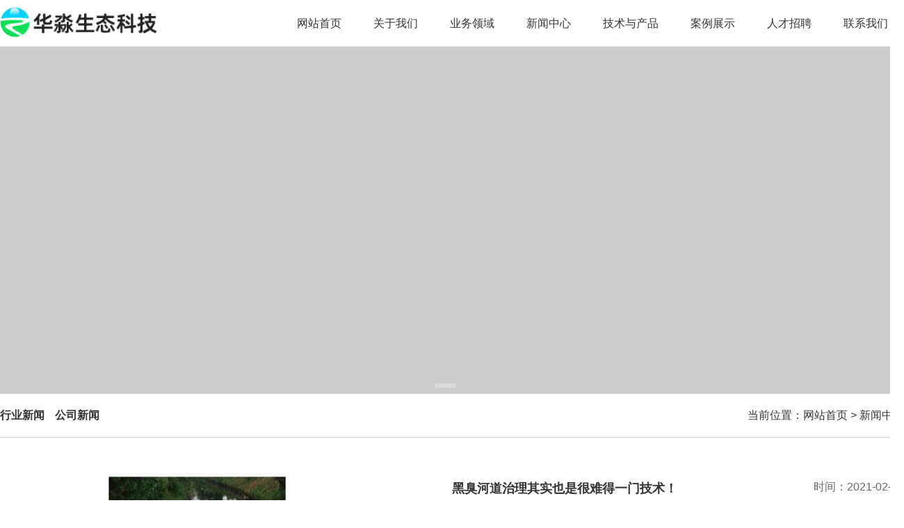

--- FILE ---
content_type: text/html; charset=utf-8
request_url: http://www.huamiaoec.com/news-4.html
body_size: 4395
content:
<!DOCTYPE html><html><head><meta http-equiv="content-type" content="text/html; charset=utf-8" /><meta name="robots" content="index, follow" /><meta name="keywords" content="" /><meta name="description" content="" /><meta name="author" content="江苏华淼生态科技有限公司"><meta http-equiv=X-UA-Compatible content="IE=edge,chrome=1"><title>新闻中心[第4页]-江苏华淼生态科技有限公司</title><script src="/Public/Js/jquery.min.js"></script><script src="/Public/Js/um.nav.js"></script><script src="/Public/Js/um.js"></script><script src="/Template/Home/Default/Public/js/jquery.SuperSlide.js"></script><link href="/Template/Home/Default/Public/css/common.css" rel="stylesheet"><link href="/Template/Home/Default/Public/css/style.css" rel="stylesheet"></head><body><div class="header"><div class="header-bd w"><div class="logo left"><a href="http://www.huamiaoec.com" title="江苏华淼生态科技有限公司"><img src="/Template/Home/Default/Public/image/logo.png"  alt="江苏华淼生态科技有限公司"></a></div><div class="navbar right"><div id="nav" class="nav"><ul id="nav_box"><li id="nav_0"><span class="fl_ico"></span><a href="/" title="网站首页"><span class="fl">网站首页</span></a></li><li id="nav_8" class="first folder"><span class="fd_ico"></span><a href="/about.html" title="关于我们"><span class="fd">关于我们</span></a><ul><li id="nav_17" class="foot file"><span class="fl_ico"></span><a href="/rongyuzhengshu.html" title="荣誉证书"><span class="fl">荣誉证书</span></a></li></ul></li><li id="nav_29" class="folder"><span class="fd_ico"></span><a href="/hhstzlyxf.html" title="业务领域"><span class="fd">业务领域</span></a><ul><li id="nav_30" class="first file"><span class="fl_ico"></span><a href="/hhstzlyxf.html" title="河湖生态治理与修复"><span class="fl">河湖生态治理与修复</span></a></li><li id="nav_31" class="file"><span class="fl_ico"></span><a href="/heichuhedaozhili.html" title="黑臭河道治理"><span class="fl">黑臭河道治理</span></a></li><li id="nav_32" class="file"><span class="fl_ico"></span><a href="/rgsdjjgjs.html" title="人工湿地及景观建设"><span class="fl">人工湿地及景观建设</span></a></li><li id="nav_33" class="file"><span class="fl_ico"></span><a href="/szwstbsj.html" title="市政尾水提标升级"><span class="fl">市政尾水提标升级</span></a></li><li id="nav_34" class="file"><span class="fl_ico"></span><a href="/ncshwscl.html" title="农村生活污水处理"><span class="fl">农村生活污水处理</span></a></li><li id="nav_35" class="foot file"><span class="fl_ico"></span><a href="/czysjcszb.html" title="村镇饮水及纯水制备"><span class="fl">村镇饮水及纯水制备</span></a></li></ul></li><li id="nav_1" class="folder"><span class="fd_ico"></span><a href="/news.html" title="新闻中心"><span class="fd">新闻中心</span></a><ul><li id="nav_2" class="first file"><span class="fl_ico"></span><a href="/hangye.html" title="行业新闻"><span class="fl">行业新闻</span></a></li><li id="nav_3" class="foot file"><span class="fl_ico"></span><a href="/gongsi.html" title="公司新闻"><span class="fl">公司新闻</span></a></li></ul></li><li id="nav_4" class="folder"><span class="fd_ico"></span><a href="/jishuyuchanpin.html" title="技术与产品"><span class="fd">技术与产品</span></a><ul><li id="nav_5" class="first file"><span class="fl_ico"></span><a href="/ftxfdsdjs.html" title="浮田型浮动湿地技术"><span class="fl">浮田型浮动湿地技术</span></a></li><li id="nav_6" class="file"><span class="fl_ico"></span><a href="/szcckjs.html" title="食藻虫操控技术"><span class="fl">食藻虫操控技术</span></a></li><li id="nav_7" class="file"><span class="fl_ico"></span><a href="/weishengwulvchijishu.html" title="微生物滤池技术"><span class="fl">微生物滤池技术</span></a></li><li id="nav_9" class="file"><span class="fl_ico"></span><a href="/qsxstxtgjjs.html" title="清水型生态系统构建技术"><span class="fl">清水型生态系统构建技术</span></a></li><li id="nav_28" class="file"><span class="fl_ico"></span><a href="/sstywxfjz.html" title="水生态原位修复矩阵"><span class="fl">水生态原位修复矩阵</span></a></li><li id="nav_27" class="foot file"><span class="fl_ico"></span><a href="/tynpqstxfxt.html" title="太阳能曝气生态修复系统"><span class="fl">太阳能曝气生态修复系统</span></a></li></ul></li><li id="nav_14" class="file"><span class="fl_ico"></span><a href="/pics.html" title="案例展示"><span class="fl">案例展示</span></a></li><li id="nav_11" class="file"><span class="fl_ico"></span><a href="/jobs.html" title="人才招聘"><span class="fl">人才招聘</span></a></li><li id="nav_12" class="foot folder"><span class="fd_ico"></span><a href="/contactus.html" title="联系我们"><span class="fd">联系我们</span></a><ul><li id="nav_18" class="foot file"><span class="fl_ico"></span><a href="/feedback.html" title="信息反馈"><span class="fl">信息反馈</span></a></li></ul></li></ul></div></div></div></div><script type="text/javascript">var APP	 =	 '';
var ROOT =	 '';
var PUBLIC = '/Public';
umnav.init({navid: "nav"});
var nav = document.getElementById('nav_1');nav.className=nav.className+" on";
</script><div class="banner"><style>.slide_banner{ width:99.99%;  position:relative; background:#ccc;height:500px;}
.slide_banner .bd{ margin:0 auto; position:relative; z-index:0;overflow:hidden;}
.slide_banner .bd ul{ width:99.99% !important;}
.slide_banner .bd li{ width:99.99% !important; overflow:hidden; text-align:center;height:500px; }
.slide_banner .bd li a{ display:block; height:99.99%;}
.slide_banner .hd{ width:99.99%;position:absolute; z-index:1; bottom:0; left:0; height:30px; }
.slide_banner .hd ul{ text-align:center;}
.slide_banner .hd ul li{ cursor:pointer;background: #fff; display:inline-block; *display:inline; zoom:1; width:30px; height:6px;margin:0 3px;text-indent: -9999px; filter:alpha(opacity=30);opacity:0.3;}
.slide_banner .hd ul .on{filter:alpha(opacity=80);opacity:0.8;}
.slide_banner .prev,
.slide_banner .next{display:none;position:absolute; z-index:1; top:50%; margin-top:-30px; left:10%;z-index:1; width:40px; height:60px;cursor:pointer; filter:alpha(opacity=50);opacity:0.5;background:rgba(0,0,0,.7);color:#fff;font-size: 30px; line-height: 60px;text-align: center;font-family: 宋体; -moz-user-select:none; -webkit-user-select:none;-ms-user-select:none;font-weight:bold;user-select:none;}
.slide_banner .next{left:auto; right:10%;}
</style><div class="slide_banner"><div class="bd"><ul><li _src="url(/Uploads/202012/5fe40244c18f9.jpg)" style="background:no-repeat center top;"><a href="###"></a></li><li _src="url(/Uploads/202012/5fe4255d22e8f.jpg)" style="background:no-repeat center top;"><a href="###"></a></li></ul></div><div class="hd"><ul><li></li></ul></div><span class="prev"><</span><span class="next">></span></div><script type="text/javascript">    $(".slide_banner").hover(function(){ $(this).find(".prev,.next").stop(true,true).fadeTo("show",0.5) },function(){ $(this).find(".prev,.next").fadeOut() });
    $(".slide_banner").slide({ titCell:".hd ul", mainCell:".bd ul", effect:"fold",autoPlay:true, autoPage:true, trigger:"click",
        startFun:function(i){
            var curLi = $(".slide_banner .bd li").eq(i);
            if( !!curLi.attr("_src") ){
                curLi.css("background-image",curLi.attr("_src")).removeAttr("_src")
            }
        }
    });
</script></div><div class="posbar w clearfix"><div class="smenu left"><a href="/hangye.html" title="行业新闻">行业新闻</a><a href="/gongsi.html" title="公司新闻">公司新闻</a></div><div class="pos right"><b></b><span>当前位置：<a href="/">网站首页</a> &gt <a href="/news.html">新闻中心</a></span></div></div><div id="main" class="main w clearfix"><div class="um-bd_bd um-news"><ul class="items-text_desc mt10"><li class="clearfix"><a href="/hangye-show-22.html" title="黑臭河道治理其实也是很难得一门技术！"><div class="item-hd left"><img src="/Uploads/202101/60054864675a7.jpg" alt="黑臭河道治理其实也是很难得一门技术！" /></div><div class="item-bd right"><div class="tit"><span class="right">时间：2021-02-16</span>黑臭河道治理其实也是很难得一门技术！</div><div class="desc">　　黑臭河道治理其实也是很难得一门技术！　　黑臭河道治理的难点：　　污染源不好控制，水体中氮磷营养盐严重超标，水体生态系统被彻底破坏，水体自净能力完全丧失，而且黑臭河道一大特点是污水汇入多，水体流动性...</div></div></a></li><li class="clearfix"><a href="/hangye-show-21.html" title="黑臭河道治理的底泥清淤措施！"><div class="item-hd left"><img src="/Uploads/202101/6005466d9a18a.jpg" alt="黑臭河道治理的底泥清淤措施！" /></div><div class="item-bd right"><div class="tit"><span class="right">时间：2021-02-11</span>黑臭河道治理的底泥清淤措施！</div><div class="desc">　　黑臭河道治理的底泥清淤措施！　　除外源污染外，长期累积在底泥中的污染物质是水体的另外一个重要污染源。有关研究表明，底泥中积蓄的污染物质在风浪、湖流、温度、人为活动搅动等外部因子作用下，会向上覆水体...</div></div></a></li><li class="clearfix"><a href="/hangye-show-20.html" title="黑臭河道治理的根本性措施是什么呢？"><div class="item-hd left"><img src="/Uploads/202101/6007dec837252.jpg" alt="黑臭河道治理的根本性措施是什么呢？" /></div><div class="item-bd right"><div class="tit"><span class="right">时间：2021-02-10</span>黑臭河道治理的根本性措施是什么呢？</div><div class="desc">　　黑臭河道治理的根本性措施是什么呢？　　黑臭在水里，根源在岸上，截污控源是黑臭河道治理的根本性措施。截至2016年年末，全国城市污水处理率平均为93.44%，但截至2017年5月，城市黑臭河道仍有2100条。大部分区...</div></div></a></li><li class="clearfix"><a href="/gongsi-show-18.html" title="蓝藻克星——食藻虫！"><div class="item-hd left"><img src="/Uploads/202101/6007eb7132a6b.jpg" alt="蓝藻克星——食藻虫！" /></div><div class="item-bd right"><div class="tit"><span class="right">时间：2021-02-03</span>蓝藻克星——食藻虫！</div><div class="desc">　　蓝藻克星——食藻虫！　　食藻虫是一种低等甲壳浮游动物，学名Daphnia magna,　　全世界都有分布，按水域盐度主要分布为三个地理性　　亚种：淡水种群、盐湖种群、海水种群。　　通俗地理解，也是虾、蟹类甲壳动...</div></div></a></li><li class="clearfix"><a href="/hangye-show-19.html" title="黑臭河道治理的治理小建议！"><div class="item-hd left"><img src="/Uploads/202101/600924dedefc0.jpg" alt="黑臭河道治理的治理小建议！" /></div><div class="item-bd right"><div class="tit"><span class="right">时间：2021-02-03</span>黑臭河道治理的治理小建议！</div><div class="desc">　　黑臭河道治理的治理小建议！　　单体的技术往往都存在各自的局限性，河道的“黑臭”问题不可能通过某一项技术得到解决，河道的黑臭治理应该是一个系统性、整体性、区域性、长期性的治理过程。张珊结合自身实践经...</div></div></a></li><li class="clearfix"><a href="/hangye-show-17.html" title="黑臭河道治理特点大介绍！"><div class="item-hd left"><img src="/Uploads/202101/6007eb844cb87.jpg" alt="黑臭河道治理特点大介绍！" /></div><div class="item-bd right"><div class="tit"><span class="right">时间：2021-02-02</span>黑臭河道治理特点大介绍！</div><div class="desc">　　黑臭河道治理特点大介绍！　　1、高效消除黑臭恢复生态系统　　Bcato-Zyme 1011速效消除黑臭生物复合酶可快速消除水体黑臭;配合Bcat o-Zyme 1011削减营养盐生物复合酶可快速削减水体内污染物质，使水体COD、B0D5...</div></div></a></li></ul><div id="pages" class="page"><a href="###" rel="nofollow" class="a1">40条</a><a href="/news.html">首页</a><a href="/news-3.html">上一页</a><a href="/news-2.html">2</a><a href="/news-3.html">3</a><span>4</span><a href="/news-5.html">5</a><a href="/news-6.html">6</a><a href="/news-5.html">下一页</a><a href="/news-7.html">尾页</a></div></div></div><div class="footer"><div class="w clearfix"><div class="footer-hd left"><img src="/Uploads/myqcode.png" class="qcode"></div><div class="footer-bd right"><div class="footer__company">江苏华淼生态科技有限公司</div><div class="footer__text"><p>	Powered by&nbsp;<a href="http://www.huamiaoec.com/" target="_blank"><strong>江苏华淼生态科技有限公司</strong></a>&nbsp; All right reserved 备案号:<span style="color:#333333;font-family:Tahoma, Helvetica, Arial, " font-size:12.6316px;white-space:normal;background-color:#ffffff;"=""><strong><a href="https://beian.miit.gov.cn/" target="_blank"><span style="font-family:&quot;white-space:normal;background-color:#FFFFFF;">苏ICP备2020071057号-1</span></a></strong></span></p></div><div class="footer__sitemap"><a href="/sitemap.html" target="_blank">网站地图HTML</a> | <a href="/sitemap.xml" target="_blank">网站地图XML</a></div><div class="footer__keywords"></div><div class="footer__js"><div class="code-tongji"></div><div class="code-script"><!--UMSCRIPT--></div></div></div></div></div><script language="Javascript">// document.oncontextmenu=new Function("event.returnValue=false");
// document.onselectstart=new Function("event.returnValue=false");
</script></body></html>

--- FILE ---
content_type: text/css
request_url: http://www.huamiaoec.com/Template/Home/Default/Public/css/style.css
body_size: 5371
content:
/*
    header
*/
.header{height:67px; font-size:16px;}
.header-bd{ height: 67px; }

.logo{ width:240px; height:100%; }
.logo img{float: left;}


/*
    顶部导航
*/
.navbar{ height: 100%;}
.nav li{ float: left; position: relative; z-index: 99996; }
.nav li>a{ display: block; padding: 0 23px;line-height: 67px; color: #333; text-decoration: none;}
.nav li.on>a,.nav li>a:hover{background-color: #5dc0ce; color:#fff;}
.nav li>ul{ position: absolute;left:0; top: 67px; background: #fff; min-width:100%; display: none;}
.nav li>ul>li{ width:100%;}
.nav li>ul>li>a{ display: block; line-height: 60px; border-bottom: #efefef solid 1px; padding: 0 15px;white-space:nowrap; }
.nav{ margin:0 auto; }

/*
    搜索
*/
.isearch{ height: 50px; border-bottom: #f3f3f3 solid 1px; }
.isearch__hd{ line-height: 50px; }
.isearch__bd{padding-top: 11px;}
.search__key{ width: 200px; padding-left: 10px; height: 26px; border:#ccc solid 1px;border-right: 0; border-radius: 3px; margin-right: -5px; }
.search__button{ width: 38px; height: 26px; padding: 0;margin: 0; border:0; background:#06C;color:#fff;overflow:hidden;cursor:pointer;}


/*
    盒子模型最外层
*/
.ibox{}
.ibox .hd{}
.ibox .bd{ padding:15px 0;}
.ibox .hd em{ display: block;color: #898989;font-size: 16px;line-height: 14px;font-family: "Hiragino Sans GB","Century Gothic", Arial;}
.ibox .hd span{font-size: 18px;color: #000;line-height: 22px;}
.ibox .hd .more{}


.i-box{ padding: 20px 0; min-height: 500px; }

/*
    通用头部
*/
.i-box-hd{ padding: 0 0 15px 0; }
.i-box-hd .tit{ padding: 15px 0;text-align: center; font-size: 35px; font-weight: 500; }
.i-box-hd p{ text-align: center; }

/*
    首页栏目分类
*/
.i-box-hd_menu{ text-align: center; }
.i-box-hd_menu li{ float:left; width:234px; height:141px; background: #eee; margin:0 40px 20px 0; overflow: hidden; position:relative;}
.i-box-hd_menu li:nth-of-type(3n){ margin-right:0;}
.i-box-hd_menu li a{ display: block; height:100%; }
.i-box-hd_menu li a:hover{ background: #f00; color: #fff; }

.i-box-hd_menu li .imgtext{ position:absolute; left:0;top:0;right:0;bottom:0; background:rgba(255,255,255,0.2);padding: 30px 0 0 20px;text-align: left;color: #fff; font-weight: bold;transition: all .3s;}
.i-box-hd_menu li .imgtext i{ display:block; margin-bottom:25px;}
.i-box-hd_menu li .imgtext i img{ width:40px; vertical-align:middle;}
.i-box-hd_menu li:hover .imgtext{ background:rgba(0,0,0,0.1); padding-left: 30px;}
.i-about-bd{ padding: 15px 0; }


/*
    图片左右排列
*/
.items-img_inline{ position: relative; overflow: hidden; }
.items-img_inline dt{ float: left; margin-right: 20px; }
.items-img_inline dt img{ width: 100%; }
.items-img_inline dd{}
.items-img_inline dd .title{ font-size: 16px; margin-bottom: 10px; }
.items-img_inline dd p{ line-height: 1.3; color: #666; }
.items-img_inline .more{ position: absolute; right: 0; bottom: 0; }

/*
    新闻内容盒子
*/
.i-news-panel{ float: left; width: 50%; min-height: 350px; margin-bottom: 20px; padding: 0 20px 0;box-sizing: border-box;}
.i-news-panel:nth-child(2){padding: 0 0 0 20px;}
.i-news-panel_hd{ position: relative; margin-bottom: 15px; font-size: 16px; }
.i-news-panel_hd a{ padding: 0 0 0 15px; border-left: #ccc solid 3px; }

/*
    图片默认排列
*/
.items-img{overflow: hidden;}
.items-img li{ float: left; margin: 0 25px 25px 0;
    width:208px;}
.items-img li .item-hd{ width: 208px; height:208px; }
.items-img li .item-hd a{ display: block; border: solid 1px #ccc;}
.items-img li .item-hd img{ width: 100%;
    display: block;}
.items-img li .item-bd{ height: 22px; line-height: 22px; margin-top: 10px; font-size: 14px;text-align: center; }


.items-img-max{display:flex;flex-flow: row wrap;justify-content: space-between;}
.items-img-max li{ width:30%; margin-bottom:25px;}
.items-img-max li img{transition: all .3s;}
.items-img-max li .item-bd{ text-align:center;padding:10px 0; font-size:18px; font-weight:bold;}
.items-img-max li:hover img{ transform:scale(1.05,1.05);}
.items-img-max li:hover a{ color:#60c1d1;}

.items-text{}
.items-text li{ display:flex; line-height:32px; font-size:16px;}
.items-text a{ flex:1;}
.items-text a:before{ content:' '; display:inline-block; width:6px; height:6px; background:#00a199; border-radius:50%; margin-right:8px;}
.items-text i{ width:80px; text-align:right; font-size:12px;}


.imain{ padding:45px;}
.inews{ width:446px;}
.icate{ width:782px;}

/*
    地区分站&友情链接
*/
.i-link{ padding: 25px 0;}
.i-link span{ font-size: 16px; font-weight: bold; }
.i-link span,.i-link a{ margin-right: 20px; }

.icol-l{ float: left; width: 575px;padding-right: 90px;}
.icol-c{ float: left; width: 10px; height: 400px; background: url(../image/col-line.png) no-repeat}
.icol-r{ float: right; width: 485px; padding-left: 40px;}

.col-l{ width: 240px; float: left; }
.col-r{ width: 908px; float: right; }


/*
    footer
*/

.footer{padding:30px 0; color:#fff; background:#60c1d1; color: #fff;}
.footer a{ color:#eee;}

.footer-nav{display: -webkit-flex;display: flex; padding: 0 0 20px; border-bottom: #333 solid 1px; margin-bottom: 20px;}
.footer-nav-item{flex: 1; padding-left: 30px;}
.footer-nav-item_hd{ font-size: 14px; font-weight: bold; }
.footer-nav-item_bd a{ display: block; line-height: 28px; color: #999;}

.footer-hd{ width: 230px; }
.footer-hd .qcode{ width:100px;}
.footer__logo{ max-width: 100% }
.footer-bd{ width: 600px; padding: 0 0 0 20px; margin-left: 20px; font-size:14px; text-align:right; }
.footer__company{ font-size: 14px; font-weight: bold; margin-bottom: 10px; }
.footer__keywords a{ margin-right: 10px; }
.footer__text{ line-height: 1.7; }
.footer-ft{ width: 120px; text-align: center; }
.footer-ft img{ width: 100%; border:#fff solid 5px; }


/*npage*/
.posbar{ padding:15px 0; border-bottom: 1px solid #d2d2d2;}
.smenu{ font-size:16px; font-weight:bold;}
.smenu a{ margin-right:15px;}
.smenu a:hover{ color:#00a199;}

.nbanner{ height:230px; background:url(../image/nban_bg3.jpg) center top;}
.main{ padding:20px 0; background:#fff; margin-bottom:20px;}
.main_con{ padding:20px 50px 50px 50px; min-height:500px;}
.um-hd{ float:left; width:270px;}
.um-bd{ float:right; width:900px;}
.main_nei .ml{ float: right; }
.main_nei .mr{ float: left; }

.sider{}
.sider__hd{height: 50px; padding: 8px; background-color: #F18B16; color: #fff; text-align: center; font-size: 28px; line-height: 1.2; }
.sider__hd .en{ display: block; font-size: 14px; }
.sider__bd li{ position: relative; }
.sider__bd li i{ position: absolute; right: 0; top: 0px; display: block; width: 36px; height: 40px; background: url(../image/img.png) no-repeat 0 -169px; cursor: pointer; }
.sider__bd li a:hover{ background: inherit; }
.sider__bd dl{ display: none; }
.sider__bd li.on dl{ display: block; }
.sider__bd li.on i{ background-position: 0 -209px; }


.um-items-img li{
    width: 30%;
    margin: 0 20px 20px 0;
}
.um-items-img li .item-hd{
    /*width: 193px; height:193px*/
}

/*
    新闻列表页左右排列
*/
.items-text_desc li{
    
    margin:0 0 30px 0;
}
.items-text_desc li a{
    display: flex;
}
.items-text_desc li a:hover{
    background: #f3f3f3;
}
.items-text_desc .item-hd { margin:0 50px 0 0;}
.items-text_desc .item-hd img{
    width:100%;
    /*height:230px;*/
    display: block;
}
.items-text_desc .item-bd{
    flex: 1;
}
.items-text_desc .item-bd .tit{
    font-size: 18px;
    font-weight: bold;
    border-bottom: 1px solid #eee;
    padding: 0 0 25px 0;
}
.items-text_desc .item-bd span{
    font-size: 16px;
    color: #666;
    font-weight: normal;
}
.items-text_desc .item-bd .desc{
    font-size: 16px;
    color: #666;
    margin:20px 0 0 0;
}

    /*
        内页左侧
    */

.um-hd-panel{border: 1px solid #ccc; }
.um-hd-panel_tit{ height: 36px; line-height: 36px;padding-left: 20px;background: #f3f3f3; font-size: 16px; }
.um-menu_hd img{ max-width: 100%; }
.um-hd-contact_con .text{ padding: 20px 5px 20px 20px; line-height: 24px; }


.um-hd-menu_con{ padding: 20px; }
.um-hd-menu_con li{ padding: 0 0  0 20px; line-height: 36px; border-bottom: 1px dashed #ccc; font-size: 14px; }
.um-hd-menu_con li a{ display: block;}


.um-bd_hd{ height:36px; padding: 0 15px; line-height:36px; border:#ccc solid 1px;  margin-bottom:20px;}
.um-bd_bd{ padding: 25px 0;}
.um-bd_hd .tit{ float: left; font-size:16px; color:#333;}
.pos{ float: right; }
.pos,.pos a{ color:#333;}

.detail{}
.um-page_tit{ padding: 20px 0; border-bottom:#ccc solid 1px; text-align: center; font-size: 23px;}
.detail .imgs{ text-align: center; }


/*-------------------------------------------------*/


/*detail*/
.about{}
.about h1{ height:30px; line-height:30px; padding-left:20px; background:#f1f1f1; font-size:14px;}
.detail img{max-width:860px;_width:expression(this.width>860?860:true);}
.detail .cont{ padding:0 10px; font-size:14px; line-height:1.8;}
*html .detail img{width:expression(this.width > 860 ? "860" :this.width);}



/*新闻详细页*/
.news h1{ text-align:center;}
.meta{ height:26px; line-height:26px; border-bottom:#666 dashed 1px; margin-bottom:20px; color:#999; text-align:center;}
.content-img{ padding:20px 0; text-align:center;}

/*about*/
.about_detail h1{padding:15px 0;border-bottom:#c2d9ea solid 1px;}
.about_detail .artInfo{display:none;}


.page_list_img li {float:left;margin:10px;display:inline;zoom:1;width:228px;height:190px;overflow:hidden;}
.page_list_img li img{width:220px;height:165px;padding:4px;background:#fff3d0;border:#fc6800 solid 1px;}
.page_list_img li .list_title{text-align:center;}
/*----------------------------------------------------------------------------------------------------------------*/

/*
** 产品列表
**/
.catelist{}
.catelist li{ margin-top:20px; overflow:hidden;}
.catelist .img{ width:120px; height:120px; margin:0 30px; border:#ddd solid 2px; overflow:hidden;}
.catelist .com{ margin-left:30px;}
.catelist .t{ padding-bottom:6px;}


/*产品详细*/
.product_detail{ padding-left:20px;}
.um-imgZoom{float:left;margin-right:20px;}
.um-imgZoom p{text-align:center;padding-bottom:10px;}
#zoom_box{display:block;zoom:1;width:300px;height:300px;text-align:center;border:1px solid #ddd;vertical-align:middle;font-size:170px;padding:0;}
#zoom_box img{margin:0;padding:0;}
#zoom_box img.big_small{max-width:300px;max-height:300px;_width:expression(this.width>300&&this.width>this.height?300:true);_height:expression(this.height>300?300:true);}
#zoom_list{width:302px;height:60px;background:#EFEFEF;}
#zoom_list .pre{float:left;width:14px;height:54px;margin-top:2px;text-align:center;overflow:hidden;background:#EFEFEF url(../images/pre.gif) no-repeat -3px 18px;}
#zoom_list .next{float:right;width:14px;height:54px;margin-top:2px;text-align:center;overflow:hidden;background:#EFEFEF url(../images/next.gif) no-repeat -3px 18px;}
#zoom_list #zoom_list_box{float:left;width:232px;overflow:hidden;height:56px;position:relative;}
#thumblist{position:absolute;}
#thumblist li{float:left;width:58px;overflow:hidden;text-align:center;margin:2px 0;}
#thumblist li span{width:52px;height:52px;}
#thumblist li span a{width:50px;height:50px;font-size:42px;border:1px solid #FFF;}
#thumblist li span img{max-height:50px;max-width:50px;_width:50px;_height:50px;}
#big_box{float:left;}
#big_box span{width:302px;height:242px;}
#big_box span a{width:300px;height:240px;font-size:200px;}
#big_box span img{max-width:300px;max-height:240px;}
.p_info li{margin-bottom:10px;}

.um-imgDetail{}
.um-imgDetail .tag{ height:32px; line-height:32px; padding:0 10px; border:#ddd solid 1px; border-bottom:#054dd6 solid 2px; background:#f8f8f8;}
.um-imgDetail .tag b{ display:block; color:#054dd6; font-size:14px;}

.um-imgDetail{}
.um-imgDetail .cent { padding:20px 0; font-size:14px;}
.um-imgDetail .cent img{
    max-width: 100%;
}
.um-imgDetail table{border-spacing: 0; border-left:#ddd solid 1px; border-top:#ddd solid 1px;}
.um-imgDetail table td{ padding:5px 10px; border-right:#ddd solid 1px; border-bottom:#ddd solid 1px;}

.pagenav{ padding:10px 0 0 0; border-top:#ddd solid 1px; }
.pagenav a{ color:#054dd6;}

.um-bd_imgShow_ft .items-img li{
    width:187px;
}
.um-bd_imgShow_ft .items-img li .item-hd{
    width:187px;
    height:187px;
}

.citybox{}
.citybox a{ display:inline-block; margin-right:20px; line-height:28px;}
/*
** 图片
**/
.photo_box{ overflow:hidden;}
.photo_box .photo{ position:relative; float:left; width:625px; margin-left:40px; overflow:hidden;}
.photo_box .btn_left, .photo_box .btn_right{ display:block; width:8px; height:30px; margin-top:195px; background:url(../image/roll.jpg) no-repeat;}
.photo_box .btn_left{ float:left;}
.photo_box .btn_right{ float:right; background-position:-8px 0;}

.photo_view li{ float:left; width:625px;}
.photo_desc h3{ margin:20px 0; padding-bottom:10px; border-bottom:#eee solid 1px;}


/*
** 下载
**/
.down_list dl.img {margin:5px 10px;}
.down_list dl.img dt  {font-size:14px;background:#EFEFEF;line-height:28px;padding-left:5px;}
.down_list dl.img dt a {color:#855352}
.down_list dl.img dd.ext {line-height:22px;text-align:right;color:#333;}  
.down_list dl.img dd.desc {line-height:22px;color:#9E9E9E}
.down_info { margin-bottom:20px;border:1px solid #EFEFEF;border-bottom:none;}
.down_info ul li label {float:left;width:65px;border-right:1px solid #EFEFEF;text-align:center;margin-right:5px;}
.down_info ul li { height:28px;line-height:28px;border-bottom:1px solid #EFEFEF; font-size:12px;}
.down_info ul li a{ font-weight:bold; color:#F30;}

#content {line-height:30px;font-size:14px;}
#content h1.tit {font-size:20px;font-family:'Microsoft YaHei';color:#333;text-align:center;margin:20px 0;}
#content h1.tit span {font-size:14px;font-weight:normal;}
#content .content p{font-size:12px;}
#content .content img {max-width:590px;_width:expression(this.width > 590 && this.width > this.height ? 590 : true); }
#content .content strong{color:#000;}
#content .content ol{ list-style-position: inside; margin:20px; }
#content .content ul {list-style-position: inside; margin:20px; }
#content .content ul li  {list-style-type : disc;}
#content .content ol li  {list-style-type : decimal ;} 
#content .content h1,#content .content h2,#content  .content h3,#content .content h4,#content .content h5,#content .content h6 {color:#000;font-size:100%;font-weight:bold;}

#pages { padding:10px 0 10px;text-align:center;font:14px '宋体';}
#pages a { display:inline-block; padding:6px 15px; height:22px;font-size:14px;line-height:22px; background:#fff; border:1px solid #e3e3e3; text-align:center; color:#333}
#pages a.a1 {padding:6px 15px; height:22px; line-height:22px;margin-top:0px;}
#pages a:hover { background:#f1f1f1; color:#000; text-decoration:none; }
#pages span { display:inline-block;  padding:6px 15px; height:22px; line-height:22px; background:#5a85b2; border:1px solid #5a85b2; color:#fff; text-align:center; }
.page .noPage { display:inline-block;  padding:0px 12px; height:22px; line-height:22px;border:1px solid #e3e3e3; text-align:center; color:#a4a4a4; }


.kefu {width:99px;height:60px;position:absolute;top:0px;}
.kefu .kftop{background:url(../images/kefu_top.gif) no-repeat;height:20px;}
.kefu .kfbottom{background:url(../images/kefu_bottom.gif) no-repeat;height:14px;}
.kefu .kfbox {border-left:1px solid #DDE6EC;border-right:1px solid  #DDE6EC;overflow:hidden;zoom:1;padding:1px;background:#FFF;color:#f00;line-height:26px;}
.kefu .kfbox ul {padding-left:6px;}
.kefu .kfbox ul li.tit {color:#800000;}
.kefu .kfbox ul li img {vertical-align:middle;}

 


/*留言反馈*/
.table-list td,.table-list th{padding-left:12px;}
.table-list td img { vertical-align:middle;}
.table-list thead th{ height:30px; background:#eef3f7; border-bottom:1px solid #d5dfe8; font-weight:normal;line-height:30px;}
.table-list tbody td,.table-list .btn{border-bottom: #eee 1px solid;line-height:30px;}
div.btn{background:#f6f6f6; padding:6px 12px; height:30px;line-height:30px}
.table-list tr:hover,.table-list table tbody tr:hover{ background:#fbffe4}
.nHover tr:hover,.nHover tr:hover td{ background:none}
.table-list .input-text-c{ padding:0; height:18px}
.input-text-c{border:1px solid #A7A6AA;height:18px;padding:2px 0 0; text-align:center}
.td-line{border:1px solid #eee}
.td-line td,.td-line th{border:1px solid #eee}
.button{background:#305bb7; border:none;padding:5px 12px; margin-right:6px;
    cursor: pointer;
    color: #fff;
}
[type=reset]{
    background: #999;
}
.button:hover{
    background: #0d43b4;
}
[type=reset]:hover{
    background: #777;
}
.table-list tr.on,.table-list tr.on td,.table-list tr.on th,.table-list td.on,.table-list th.on{background:#fdf9e5;}
a.close-own{background: url(../Images/cross.png) no-repeat left 3px; display:block; width:16px; height:16px;position: absolute;outline:none;right:7px; top:8px; text-indent:200px; overflow: hidden}
a.close-own:hover{background-position: left -46px}
 

.input-text,.measure-input,textarea,input.date,input.endDate,.input-focus{border:1px solid #A7A6AA;line-height:18px;height:18px;margin:0 5px 0 0;padding:1px 0 1px 5px;border: 1px solid #d0d0d0;background: #FFF url(../Images/admin_img/input.png) repeat-x; font-family: Verdana, Geneva, sans-serif,"宋体";font-size:12px;}
.input-focus{background: #FFF; border-color:#afcee6;font-size:12px;}
input.date,input.endDate{background: #fff url(../Images/admin_img/input_date.png) no-repeat right 3px; padding-right:18px;font-size:12px;}
textarea,textarea.input-text,textarea.input-focus{font-size:12px;height:auto; padding:5px; margin:0;}
select{ vertical-align:middle;background:none repeat scroll 0 0 #F9F9F9;border-color:#666666 #CCCCCC #CCCCCC #666666;border-style:solid;border-width:1px;color:#333;padding:2px;}
.search-form{ margin-bottom:10px}
/*宋体宋体*/
.table_form {margin:10px;width:95%;}
.table_form input{}
.table_form td{padding-left:12px}
.table_form th{font-weight:normal; text-align:right;padding-right:10px; color:#777}
.table_form td label{ vertical-align:middle}
.table_form td,.table_form th{padding:8px 0 5px 8px;line-height:22px;}
.table_form tbody td,.table_form tbody th{border-bottom:1px solid #eee;}
.colorpanel tbody td,.colorpanel tbody th{ padding:0;border-bottom: none;}

em.error {overflow:hidden;zoom:1;background:url("../Images/unchecked.gif") no-repeat 0px 0px;  padding-left: 19px;color:red;}
em.success {overflow:hidden;zoom:1;background:url("../Images/checked.gif") no-repeat 0px 0px;  padding-left: 19px;color:red;}

.guestbook_list {margin:12px 0;line-height:26px;}
.guestbook_list dl {border:1px solid #E9E9EB;margin:8px auto;padding:15px;}
.guestbook_list dl dt {border-bottom:1px dashed #E9E9EB;height:26px;line-height:26px;color:#314E8C}
.guestbook_list dl dt span {float:right;line-height:26px;}
.guestbook_list dl dd.g_content {padding:5px;line-height:26px;}
.post_box {border:1px solid #eee;}
.post_box h5 {line-height:35px;text-align:center;font-size:14px;border-bottom:1px solid #eee;height:35px;background:#f5f5f5;}
/*user login*/

/*sitemap*/
.mapbox{ border:1px solid #ccc; background:#fff;}
.mapbox h4 { margin:10px 0; padding:6px;border:none;border-top:1px solid #ccc;margin-top:-1px;border-bottom:1px solid #eee;}
.smallcat ul{ overflow:hidden;}
.smallcat ul li {float:left;line-height:24px;}
.smallcat ul li a {margin:0 8px;}

